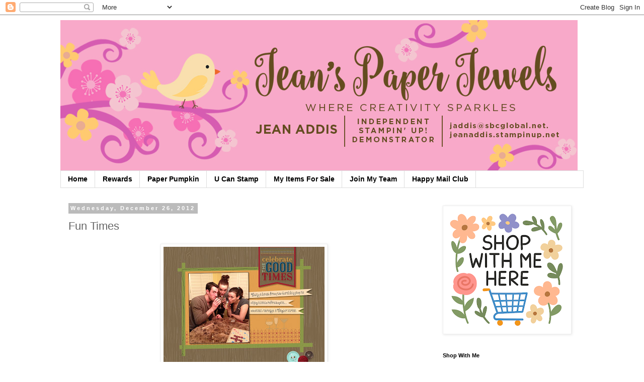

--- FILE ---
content_type: text/html; charset=UTF-8
request_url: https://www.jeanspaperjewels.com/2012/12/fun-times.html
body_size: 16432
content:
<!DOCTYPE html>
<html class='v2' dir='ltr' xmlns='http://www.w3.org/1999/xhtml' xmlns:b='http://www.google.com/2005/gml/b' xmlns:data='http://www.google.com/2005/gml/data' xmlns:expr='http://www.google.com/2005/gml/expr'>
<head>
<link href='https://www.blogger.com/static/v1/widgets/4128112664-css_bundle_v2.css' rel='stylesheet' type='text/css'/>
<meta content='width=1100' name='viewport'/>
<meta content='text/html; charset=UTF-8' http-equiv='Content-Type'/>
<meta content='blogger' name='generator'/>
<link href='https://www.jeanspaperjewels.com/favicon.ico' rel='icon' type='image/x-icon'/>
<link href='https://www.jeanspaperjewels.com/2012/12/fun-times.html' rel='canonical'/>
<link rel="alternate" type="application/atom+xml" title="Jean&#39;s Paper Jewels - Atom" href="https://www.jeanspaperjewels.com/feeds/posts/default" />
<link rel="alternate" type="application/rss+xml" title="Jean&#39;s Paper Jewels - RSS" href="https://www.jeanspaperjewels.com/feeds/posts/default?alt=rss" />
<link rel="service.post" type="application/atom+xml" title="Jean&#39;s Paper Jewels - Atom" href="https://www.blogger.com/feeds/770910419081103800/posts/default" />

<link rel="alternate" type="application/atom+xml" title="Jean&#39;s Paper Jewels - Atom" href="https://www.jeanspaperjewels.com/feeds/7559323660966408685/comments/default" />
<!--Can't find substitution for tag [blog.ieCssRetrofitLinks]-->
<link href='https://blogger.googleusercontent.com/img/b/R29vZ2xl/AVvXsEgx5i8YfxRPixO-KW3sA4TeoXiPa4n8P4zZYkguH2de8x_jDdrlDcAuuQR049-nClmhuAuEGWWZZ2J-DO_IEUbEP5nJZb8GjGdAAtImPvk-7OLJVMVdspvyuVAHZAARzgsflFgGKqq0pOzE/s320/Color+Challenge+2-001.jpg' rel='image_src'/>
<meta content='https://www.jeanspaperjewels.com/2012/12/fun-times.html' property='og:url'/>
<meta content='Fun Times' property='og:title'/>
<meta content='' property='og:description'/>
<meta content='https://blogger.googleusercontent.com/img/b/R29vZ2xl/AVvXsEgx5i8YfxRPixO-KW3sA4TeoXiPa4n8P4zZYkguH2de8x_jDdrlDcAuuQR049-nClmhuAuEGWWZZ2J-DO_IEUbEP5nJZb8GjGdAAtImPvk-7OLJVMVdspvyuVAHZAARzgsflFgGKqq0pOzE/w1200-h630-p-k-no-nu/Color+Challenge+2-001.jpg' property='og:image'/>
<title>Jean's Paper Jewels: Fun Times</title>
<style id='page-skin-1' type='text/css'><!--
/*
-----------------------------------------------
Blogger Template Style
Name:     Simple
Designer: Blogger
URL:      www.blogger.com
----------------------------------------------- */
/* Content
----------------------------------------------- */
body {
font: normal normal 16px 'Trebuchet MS', Trebuchet, Verdana, sans-serif;
color: #666666;
background: #ffffff none repeat scroll top left;
padding: 0 0 0 0;
}
html body .region-inner {
min-width: 0;
max-width: 100%;
width: auto;
}
h2 {
font-size: 22px;
}
a:link {
text-decoration:none;
color: #2288bb;
}
a:visited {
text-decoration:none;
color: #888888;
}
a:hover {
text-decoration:underline;
color: #33aaff;
}
.body-fauxcolumn-outer .fauxcolumn-inner {
background: transparent none repeat scroll top left;
_background-image: none;
}
.body-fauxcolumn-outer .cap-top {
position: absolute;
z-index: 1;
height: 400px;
width: 100%;
}
.body-fauxcolumn-outer .cap-top .cap-left {
width: 100%;
background: transparent none repeat-x scroll top left;
_background-image: none;
}
.content-outer {
-moz-box-shadow: 0 0 0 rgba(0, 0, 0, .15);
-webkit-box-shadow: 0 0 0 rgba(0, 0, 0, .15);
-goog-ms-box-shadow: 0 0 0 #333333;
box-shadow: 0 0 0 rgba(0, 0, 0, .15);
margin-bottom: 1px;
}
.content-inner {
padding: 10px 40px;
}
.content-inner {
background-color: #ffffff;
}
/* Header
----------------------------------------------- */
.header-outer {
background: transparent none repeat-x scroll 0 -400px;
_background-image: none;
}
.Header h1 {
font: normal normal 40px 'Trebuchet MS',Trebuchet,Verdana,sans-serif;
color: #000000;
text-shadow: 0 0 0 rgba(0, 0, 0, .2);
}
.Header h1 a {
color: #000000;
}
.Header .description {
font-size: 18px;
color: #000000;
}
.header-inner .Header .titlewrapper {
padding: 22px 0;
}
.header-inner .Header .descriptionwrapper {
padding: 0 0;
}
/* Tabs
----------------------------------------------- */
.tabs-inner .section:first-child {
border-top: 0 solid #dddddd;
}
.tabs-inner .section:first-child ul {
margin-top: -1px;
border-top: 1px solid #dddddd;
border-left: 1px solid #dddddd;
border-right: 1px solid #dddddd;
}
.tabs-inner .widget ul {
background: transparent none repeat-x scroll 0 -800px;
_background-image: none;
border-bottom: 1px solid #dddddd;
margin-top: 0;
margin-left: -30px;
margin-right: -30px;
}
.tabs-inner .widget li a {
display: inline-block;
padding: .6em 1em;
font: normal bold 14px 'Trebuchet MS', Trebuchet, Verdana, sans-serif;
color: #000000;
border-left: 1px solid #ffffff;
border-right: 1px solid #dddddd;
}
.tabs-inner .widget li:first-child a {
border-left: none;
}
.tabs-inner .widget li.selected a, .tabs-inner .widget li a:hover {
color: #000000;
background-color: #eeeeee;
text-decoration: none;
}
/* Columns
----------------------------------------------- */
.main-outer {
border-top: 0 solid transparent;
}
.fauxcolumn-left-outer .fauxcolumn-inner {
border-right: 1px solid transparent;
}
.fauxcolumn-right-outer .fauxcolumn-inner {
border-left: 1px solid transparent;
}
/* Headings
----------------------------------------------- */
div.widget > h2,
div.widget h2.title {
margin: 0 0 1em 0;
font: normal bold 11px 'Trebuchet MS',Trebuchet,Verdana,sans-serif;
color: #000000;
}
/* Widgets
----------------------------------------------- */
.widget .zippy {
color: #999999;
text-shadow: 2px 2px 1px rgba(0, 0, 0, .1);
}
.widget .popular-posts ul {
list-style: none;
}
/* Posts
----------------------------------------------- */
h2.date-header {
font: normal bold 11px Arial, Tahoma, Helvetica, FreeSans, sans-serif;
}
.date-header span {
background-color: #bbbbbb;
color: #ffffff;
padding: 0.4em;
letter-spacing: 3px;
margin: inherit;
}
.main-inner {
padding-top: 35px;
padding-bottom: 65px;
}
.main-inner .column-center-inner {
padding: 0 0;
}
.main-inner .column-center-inner .section {
margin: 0 1em;
}
.post {
margin: 0 0 45px 0;
}
h3.post-title, .comments h4 {
font: normal normal 22px 'Trebuchet MS',Trebuchet,Verdana,sans-serif;
margin: .75em 0 0;
}
.post-body {
font-size: 110%;
line-height: 1.4;
position: relative;
}
.post-body img, .post-body .tr-caption-container, .Profile img, .Image img,
.BlogList .item-thumbnail img {
padding: 2px;
background: #ffffff;
border: 1px solid #eeeeee;
-moz-box-shadow: 1px 1px 5px rgba(0, 0, 0, .1);
-webkit-box-shadow: 1px 1px 5px rgba(0, 0, 0, .1);
box-shadow: 1px 1px 5px rgba(0, 0, 0, .1);
}
.post-body img, .post-body .tr-caption-container {
padding: 5px;
}
.post-body .tr-caption-container {
color: #666666;
}
.post-body .tr-caption-container img {
padding: 0;
background: transparent;
border: none;
-moz-box-shadow: 0 0 0 rgba(0, 0, 0, .1);
-webkit-box-shadow: 0 0 0 rgba(0, 0, 0, .1);
box-shadow: 0 0 0 rgba(0, 0, 0, .1);
}
.post-header {
margin: 0 0 1.5em;
line-height: 1.6;
font-size: 90%;
}
.post-footer {
margin: 20px -2px 0;
padding: 5px 10px;
color: #666666;
background-color: #eeeeee;
border-bottom: 1px solid #eeeeee;
line-height: 1.6;
font-size: 90%;
}
#comments .comment-author {
padding-top: 1.5em;
border-top: 1px solid transparent;
background-position: 0 1.5em;
}
#comments .comment-author:first-child {
padding-top: 0;
border-top: none;
}
.avatar-image-container {
margin: .2em 0 0;
}
#comments .avatar-image-container img {
border: 1px solid #eeeeee;
}
/* Comments
----------------------------------------------- */
.comments .comments-content .icon.blog-author {
background-repeat: no-repeat;
background-image: url([data-uri]);
}
.comments .comments-content .loadmore a {
border-top: 1px solid #999999;
border-bottom: 1px solid #999999;
}
.comments .comment-thread.inline-thread {
background-color: #eeeeee;
}
.comments .continue {
border-top: 2px solid #999999;
}
/* Accents
---------------------------------------------- */
.section-columns td.columns-cell {
border-left: 1px solid transparent;
}
.blog-pager {
background: transparent url(https://www.blogblog.com/1kt/simple/paging_dot.png) repeat-x scroll top center;
}
.blog-pager-older-link, .home-link,
.blog-pager-newer-link {
background-color: #ffffff;
padding: 5px;
}
.footer-outer {
border-top: 1px dashed #bbbbbb;
}
/* Mobile
----------------------------------------------- */
body.mobile  {
background-size: auto;
}
.mobile .body-fauxcolumn-outer {
background: transparent none repeat scroll top left;
}
.mobile .body-fauxcolumn-outer .cap-top {
background-size: 100% auto;
}
.mobile .content-outer {
-webkit-box-shadow: 0 0 3px rgba(0, 0, 0, .15);
box-shadow: 0 0 3px rgba(0, 0, 0, .15);
}
.mobile .tabs-inner .widget ul {
margin-left: 0;
margin-right: 0;
}
.mobile .post {
margin: 0;
}
.mobile .main-inner .column-center-inner .section {
margin: 0;
}
.mobile .date-header span {
padding: 0.1em 10px;
margin: 0 -10px;
}
.mobile h3.post-title {
margin: 0;
}
.mobile .blog-pager {
background: transparent none no-repeat scroll top center;
}
.mobile .footer-outer {
border-top: none;
}
.mobile .main-inner, .mobile .footer-inner {
background-color: #ffffff;
}
.mobile-index-contents {
color: #666666;
}
.mobile-link-button {
background-color: #2288bb;
}
.mobile-link-button a:link, .mobile-link-button a:visited {
color: #ffffff;
}
.mobile .tabs-inner .section:first-child {
border-top: none;
}
.mobile .tabs-inner .PageList .widget-content {
background-color: #eeeeee;
color: #000000;
border-top: 1px solid #dddddd;
border-bottom: 1px solid #dddddd;
}
.mobile .tabs-inner .PageList .widget-content .pagelist-arrow {
border-left: 1px solid #dddddd;
}

--></style>
<style id='template-skin-1' type='text/css'><!--
body {
min-width: 1120px;
}
.content-outer, .content-fauxcolumn-outer, .region-inner {
min-width: 1120px;
max-width: 1120px;
_width: 1120px;
}
.main-inner .columns {
padding-left: 0;
padding-right: 310px;
}
.main-inner .fauxcolumn-center-outer {
left: 0;
right: 310px;
/* IE6 does not respect left and right together */
_width: expression(this.parentNode.offsetWidth -
parseInt("0") -
parseInt("310px") + 'px');
}
.main-inner .fauxcolumn-left-outer {
width: 0;
}
.main-inner .fauxcolumn-right-outer {
width: 310px;
}
.main-inner .column-left-outer {
width: 0;
right: 100%;
margin-left: -0;
}
.main-inner .column-right-outer {
width: 310px;
margin-right: -310px;
}
#layout {
min-width: 0;
}
#layout .content-outer {
min-width: 0;
width: 800px;
}
#layout .region-inner {
min-width: 0;
width: auto;
}
body#layout div.add_widget {
padding: 8px;
}
body#layout div.add_widget a {
margin-left: 32px;
}
--></style>
<link href='https://www.blogger.com/dyn-css/authorization.css?targetBlogID=770910419081103800&amp;zx=11ce410a-856b-4671-80e7-01b8c40e3567' media='none' onload='if(media!=&#39;all&#39;)media=&#39;all&#39;' rel='stylesheet'/><noscript><link href='https://www.blogger.com/dyn-css/authorization.css?targetBlogID=770910419081103800&amp;zx=11ce410a-856b-4671-80e7-01b8c40e3567' rel='stylesheet'/></noscript>
<meta name='google-adsense-platform-account' content='ca-host-pub-1556223355139109'/>
<meta name='google-adsense-platform-domain' content='blogspot.com'/>

</head>
<body class='loading variant-simplysimple'>
<div class='navbar section' id='navbar' name='Navbar'><div class='widget Navbar' data-version='1' id='Navbar1'><script type="text/javascript">
    function setAttributeOnload(object, attribute, val) {
      if(window.addEventListener) {
        window.addEventListener('load',
          function(){ object[attribute] = val; }, false);
      } else {
        window.attachEvent('onload', function(){ object[attribute] = val; });
      }
    }
  </script>
<div id="navbar-iframe-container"></div>
<script type="text/javascript" src="https://apis.google.com/js/platform.js"></script>
<script type="text/javascript">
      gapi.load("gapi.iframes:gapi.iframes.style.bubble", function() {
        if (gapi.iframes && gapi.iframes.getContext) {
          gapi.iframes.getContext().openChild({
              url: 'https://www.blogger.com/navbar/770910419081103800?po\x3d7559323660966408685\x26origin\x3dhttps://www.jeanspaperjewels.com',
              where: document.getElementById("navbar-iframe-container"),
              id: "navbar-iframe"
          });
        }
      });
    </script><script type="text/javascript">
(function() {
var script = document.createElement('script');
script.type = 'text/javascript';
script.src = '//pagead2.googlesyndication.com/pagead/js/google_top_exp.js';
var head = document.getElementsByTagName('head')[0];
if (head) {
head.appendChild(script);
}})();
</script>
</div></div>
<div class='body-fauxcolumns'>
<div class='fauxcolumn-outer body-fauxcolumn-outer'>
<div class='cap-top'>
<div class='cap-left'></div>
<div class='cap-right'></div>
</div>
<div class='fauxborder-left'>
<div class='fauxborder-right'></div>
<div class='fauxcolumn-inner'>
</div>
</div>
<div class='cap-bottom'>
<div class='cap-left'></div>
<div class='cap-right'></div>
</div>
</div>
</div>
<div class='content'>
<div class='content-fauxcolumns'>
<div class='fauxcolumn-outer content-fauxcolumn-outer'>
<div class='cap-top'>
<div class='cap-left'></div>
<div class='cap-right'></div>
</div>
<div class='fauxborder-left'>
<div class='fauxborder-right'></div>
<div class='fauxcolumn-inner'>
</div>
</div>
<div class='cap-bottom'>
<div class='cap-left'></div>
<div class='cap-right'></div>
</div>
</div>
</div>
<div class='content-outer'>
<div class='content-cap-top cap-top'>
<div class='cap-left'></div>
<div class='cap-right'></div>
</div>
<div class='fauxborder-left content-fauxborder-left'>
<div class='fauxborder-right content-fauxborder-right'></div>
<div class='content-inner'>
<header>
<div class='header-outer'>
<div class='header-cap-top cap-top'>
<div class='cap-left'></div>
<div class='cap-right'></div>
</div>
<div class='fauxborder-left header-fauxborder-left'>
<div class='fauxborder-right header-fauxborder-right'></div>
<div class='region-inner header-inner'>
<div class='header section' id='header' name='Header'><div class='widget Header' data-version='1' id='Header1'>
<div id='header-inner'>
<a href='https://www.jeanspaperjewels.com/' style='display: block'>
<img alt='Jean&#39;s Paper Jewels' height='300px; ' id='Header1_headerimg' src='https://blogger.googleusercontent.com/img/b/R29vZ2xl/AVvXsEgYlYjLktH5YGVZQPeD_YBp89avXtlebpV-UYzLA9lYmh7AR_7qBJx8O2ZUTZj_8G_qRd2iaXfzFkBaFkLghX43mIfk6tI78Lq-sZandveLACNt0vXPN_PCLs2AvQPhdID90c37GDGZEhFx/s1040/jeanspaperjewelsblogbannerFINAL-3.jpg' style='display: block' width='1028px; '/>
</a>
</div>
</div></div>
</div>
</div>
<div class='header-cap-bottom cap-bottom'>
<div class='cap-left'></div>
<div class='cap-right'></div>
</div>
</div>
</header>
<div class='tabs-outer'>
<div class='tabs-cap-top cap-top'>
<div class='cap-left'></div>
<div class='cap-right'></div>
</div>
<div class='fauxborder-left tabs-fauxborder-left'>
<div class='fauxborder-right tabs-fauxborder-right'></div>
<div class='region-inner tabs-inner'>
<div class='tabs section' id='crosscol' name='Cross-Column'><div class='widget PageList' data-version='1' id='PageList1'>
<h2>Pages</h2>
<div class='widget-content'>
<ul>
<li>
<a href='https://www.jeanspaperjewels.com/'>Home</a>
</li>
<li>
<a href='http://www.jeanspaperjewels.com/p/blog-page.html'> Rewards </a>
</li>
<li>
<a href='http://www.jeanspaperjewels.com/p/paper-pumpkin.html'>Paper Pumpkin</a>
</li>
<li>
<a href='http://www.jeanspaperjewels.com/p/you-can-stamp-with-jean-lisa.html'>U Can Stamp</a>
</li>
<li>
<a href='https://www.jeanspaperjewels.com/p/bogo-sale.html'>My Items For Sale</a>
</li>
<li>
<a href='http://www.jeanspaperjewels.com/p/join-my-jeans-jewels-team.html'>Join My Team</a>
</li>
<li>
<a href='https://www.jeanspaperjewels.com/p/jpjs-happy-mail-club.html'> Happy Mail Club</a>
</li>
</ul>
<div class='clear'></div>
</div>
</div></div>
<div class='tabs no-items section' id='crosscol-overflow' name='Cross-Column 2'></div>
</div>
</div>
<div class='tabs-cap-bottom cap-bottom'>
<div class='cap-left'></div>
<div class='cap-right'></div>
</div>
</div>
<div class='main-outer'>
<div class='main-cap-top cap-top'>
<div class='cap-left'></div>
<div class='cap-right'></div>
</div>
<div class='fauxborder-left main-fauxborder-left'>
<div class='fauxborder-right main-fauxborder-right'></div>
<div class='region-inner main-inner'>
<div class='columns fauxcolumns'>
<div class='fauxcolumn-outer fauxcolumn-center-outer'>
<div class='cap-top'>
<div class='cap-left'></div>
<div class='cap-right'></div>
</div>
<div class='fauxborder-left'>
<div class='fauxborder-right'></div>
<div class='fauxcolumn-inner'>
</div>
</div>
<div class='cap-bottom'>
<div class='cap-left'></div>
<div class='cap-right'></div>
</div>
</div>
<div class='fauxcolumn-outer fauxcolumn-left-outer'>
<div class='cap-top'>
<div class='cap-left'></div>
<div class='cap-right'></div>
</div>
<div class='fauxborder-left'>
<div class='fauxborder-right'></div>
<div class='fauxcolumn-inner'>
</div>
</div>
<div class='cap-bottom'>
<div class='cap-left'></div>
<div class='cap-right'></div>
</div>
</div>
<div class='fauxcolumn-outer fauxcolumn-right-outer'>
<div class='cap-top'>
<div class='cap-left'></div>
<div class='cap-right'></div>
</div>
<div class='fauxborder-left'>
<div class='fauxborder-right'></div>
<div class='fauxcolumn-inner'>
</div>
</div>
<div class='cap-bottom'>
<div class='cap-left'></div>
<div class='cap-right'></div>
</div>
</div>
<!-- corrects IE6 width calculation -->
<div class='columns-inner'>
<div class='column-center-outer'>
<div class='column-center-inner'>
<div class='main section' id='main' name='Main'><div class='widget Blog' data-version='1' id='Blog1'>
<div class='blog-posts hfeed'>

          <div class="date-outer">
        
<h2 class='date-header'><span>Wednesday, December 26, 2012</span></h2>

          <div class="date-posts">
        
<div class='post-outer'>
<div class='post hentry uncustomized-post-template' itemprop='blogPost' itemscope='itemscope' itemtype='http://schema.org/BlogPosting'>
<meta content='https://blogger.googleusercontent.com/img/b/R29vZ2xl/AVvXsEgx5i8YfxRPixO-KW3sA4TeoXiPa4n8P4zZYkguH2de8x_jDdrlDcAuuQR049-nClmhuAuEGWWZZ2J-DO_IEUbEP5nJZb8GjGdAAtImPvk-7OLJVMVdspvyuVAHZAARzgsflFgGKqq0pOzE/s320/Color+Challenge+2-001.jpg' itemprop='image_url'/>
<meta content='770910419081103800' itemprop='blogId'/>
<meta content='7559323660966408685' itemprop='postId'/>
<a name='7559323660966408685'></a>
<h3 class='post-title entry-title' itemprop='name'>
Fun Times
</h3>
<div class='post-header'>
<div class='post-header-line-1'></div>
</div>
<div class='post-body entry-content' id='post-body-7559323660966408685' itemprop='description articleBody'>
<div class="separator" style="clear: both; text-align: center;">
<a href="https://blogger.googleusercontent.com/img/b/R29vZ2xl/AVvXsEgx5i8YfxRPixO-KW3sA4TeoXiPa4n8P4zZYkguH2de8x_jDdrlDcAuuQR049-nClmhuAuEGWWZZ2J-DO_IEUbEP5nJZb8GjGdAAtImPvk-7OLJVMVdspvyuVAHZAARzgsflFgGKqq0pOzE/s1600/Color+Challenge+2-001.jpg" imageanchor="1" style="margin-left: 1em; margin-right: 1em;"><img border="0" height="247" src="https://blogger.googleusercontent.com/img/b/R29vZ2xl/AVvXsEgx5i8YfxRPixO-KW3sA4TeoXiPa4n8P4zZYkguH2de8x_jDdrlDcAuuQR049-nClmhuAuEGWWZZ2J-DO_IEUbEP5nJZb8GjGdAAtImPvk-7OLJVMVdspvyuVAHZAARzgsflFgGKqq0pOzE/s320/Color+Challenge+2-001.jpg" width="320" /></a></div>
No good excuses for not posting in forever! Here it is the day after Christmas already. I hope you all had a wonderful, blessed holiday. Today's creation was designed with the current mydigitalstudio.net color challenge. The required colors are: &nbsp;Old Olive, More Mustard, Cherry Cobbler, Pool Party, and<br />
Soft Suede. I'm loving the new MDS2 recoloring tools. They sure make matching things up easy. This was a fun picture to work with. My crazy SIL and two daughters were enjoying their cocktails even more by sipping them through a Twizzler candy. We had a great time!<br />
Thanks so much for stopping by. Have a great week!
<div style='clear: both;'></div>
</div>
<div class='post-footer'>
<div class='post-footer-line post-footer-line-1'>
<span class='post-author vcard'>
Posted by
<span class='fn' itemprop='author' itemscope='itemscope' itemtype='http://schema.org/Person'>
<meta content='https://www.blogger.com/profile/08828827578272184727' itemprop='url'/>
<a class='g-profile' href='https://www.blogger.com/profile/08828827578272184727' rel='author' title='author profile'>
<span itemprop='name'>Jean Addis</span>
</a>
</span>
</span>
<span class='post-timestamp'>
at
<meta content='https://www.jeanspaperjewels.com/2012/12/fun-times.html' itemprop='url'/>
<a class='timestamp-link' href='https://www.jeanspaperjewels.com/2012/12/fun-times.html' rel='bookmark' title='permanent link'><abbr class='published' itemprop='datePublished' title='2012-12-26T23:49:00-05:00'>11:49&#8239;PM</abbr></a>
</span>
<span class='post-comment-link'>
</span>
<span class='post-icons'>
<span class='item-control blog-admin pid-1400975165'>
<a href='https://www.blogger.com/post-edit.g?blogID=770910419081103800&postID=7559323660966408685&from=pencil' title='Edit Post'>
<img alt='' class='icon-action' height='18' src='https://resources.blogblog.com/img/icon18_edit_allbkg.gif' width='18'/>
</a>
</span>
</span>
<div class='post-share-buttons goog-inline-block'>
<a class='goog-inline-block share-button sb-email' href='https://www.blogger.com/share-post.g?blogID=770910419081103800&postID=7559323660966408685&target=email' target='_blank' title='Email This'><span class='share-button-link-text'>Email This</span></a><a class='goog-inline-block share-button sb-blog' href='https://www.blogger.com/share-post.g?blogID=770910419081103800&postID=7559323660966408685&target=blog' onclick='window.open(this.href, "_blank", "height=270,width=475"); return false;' target='_blank' title='BlogThis!'><span class='share-button-link-text'>BlogThis!</span></a><a class='goog-inline-block share-button sb-twitter' href='https://www.blogger.com/share-post.g?blogID=770910419081103800&postID=7559323660966408685&target=twitter' target='_blank' title='Share to X'><span class='share-button-link-text'>Share to X</span></a><a class='goog-inline-block share-button sb-facebook' href='https://www.blogger.com/share-post.g?blogID=770910419081103800&postID=7559323660966408685&target=facebook' onclick='window.open(this.href, "_blank", "height=430,width=640"); return false;' target='_blank' title='Share to Facebook'><span class='share-button-link-text'>Share to Facebook</span></a><a class='goog-inline-block share-button sb-pinterest' href='https://www.blogger.com/share-post.g?blogID=770910419081103800&postID=7559323660966408685&target=pinterest' target='_blank' title='Share to Pinterest'><span class='share-button-link-text'>Share to Pinterest</span></a>
</div>
</div>
<div class='post-footer-line post-footer-line-2'>
<span class='post-labels'>
</span>
</div>
<div class='post-footer-line post-footer-line-3'>
<span class='post-location'>
</span>
</div>
</div>
</div>
<div class='comments' id='comments'>
<a name='comments'></a>
<h4>No comments:</h4>
<div id='Blog1_comments-block-wrapper'>
<dl class='avatar-comment-indent' id='comments-block'>
</dl>
</div>
<p class='comment-footer'>
<div class='comment-form'>
<a name='comment-form'></a>
<h4 id='comment-post-message'>Post a Comment</h4>
<p>
</p>
<a href='https://www.blogger.com/comment/frame/770910419081103800?po=7559323660966408685&hl=en&saa=85391&origin=https://www.jeanspaperjewels.com' id='comment-editor-src'></a>
<iframe allowtransparency='true' class='blogger-iframe-colorize blogger-comment-from-post' frameborder='0' height='410px' id='comment-editor' name='comment-editor' src='' width='100%'></iframe>
<script src='https://www.blogger.com/static/v1/jsbin/1345082660-comment_from_post_iframe.js' type='text/javascript'></script>
<script type='text/javascript'>
      BLOG_CMT_createIframe('https://www.blogger.com/rpc_relay.html');
    </script>
</div>
</p>
</div>
</div>

        </div></div>
      
</div>
<div class='blog-pager' id='blog-pager'>
<span id='blog-pager-newer-link'>
<a class='blog-pager-newer-link' href='https://www.jeanspaperjewels.com/2012/12/just-experimenting.html' id='Blog1_blog-pager-newer-link' title='Newer Post'>Newer Post</a>
</span>
<span id='blog-pager-older-link'>
<a class='blog-pager-older-link' href='https://www.jeanspaperjewels.com/2012/08/other-mis-stitched-page.html' id='Blog1_blog-pager-older-link' title='Older Post'>Older Post</a>
</span>
<a class='home-link' href='https://www.jeanspaperjewels.com/'>Home</a>
</div>
<div class='clear'></div>
<div class='post-feeds'>
<div class='feed-links'>
Subscribe to:
<a class='feed-link' href='https://www.jeanspaperjewels.com/feeds/7559323660966408685/comments/default' target='_blank' type='application/atom+xml'>Post Comments (Atom)</a>
</div>
</div>
</div></div>
</div>
</div>
<div class='column-left-outer'>
<div class='column-left-inner'>
<aside>
</aside>
</div>
</div>
<div class='column-right-outer'>
<div class='column-right-inner'>
<aside>
<div class='sidebar section' id='sidebar-right-1'><div class='widget Image' data-version='1' id='Image5'>
<div class='widget-content'>
<a href='https://jeanaddis.stampinup.net'>
<img alt='' height='250' id='Image5_img' src='https://blogger.googleusercontent.com/img/a/AVvXsEggw-lcPDS_vyR5V_4roJJgBbANPbjBnqfHJxN62ZJXWGn15ufjsP2v_BgghQMe_cdPpCxFNT7Xqf7COsEdb96cQpzzitrndPTNZEvVdCj2iiT3rHPcEf0ulg1o6mAdD0E7yoniLm_3VryaMcsAc82Yd0p2l6IM1XjMzFPWxq3cLuEDS2omwTRd45HRw1U=s250' width='250'/>
</a>
<br/>
</div>
<div class='clear'></div>
</div><div class='widget Image' data-version='1' id='Image4'>
<h2>Shop With Me</h2>
<div class='widget-content'>
<img alt='Shop With Me' height='250' id='Image4_img' src='https://blogger.googleusercontent.com/img/a/AVvXsEihZ-v0wisr5xIdZj8LUG8F-VulN6xlOKi6u4_TAPpR7rir-3ec_x75HBOg4fA2Km210YcySXtxdWx1-YL5HYcOcYOL96tOFb9VgtNblUzlsI6OfEI8FC05ygMtScZ0MkTK0geuSdYlM5V7Dsps0uNW1GP0ZxAHbDhRpPdaXwC9sRgTLY0ka8nMG_K_ffE=s250' width='250'/>
<br/>
</div>
<div class='clear'></div>
</div><div class='widget HTML' data-version='1' id='HTML3'>
<div class='widget-content'>
<div align="center" class="SDMini25" style="text-align:center;">
<a href="https://issuu.com/stampinup/docs/september-december_2025_mini_catalog_us?fr=xKAE9_zU1NQ" target="_blank" rel="noopener">
<img style="margin:auto;" src="https://assets.catherinecarroll.com/images/catalogues/SDMini25_US.png" width="226px" alt="Stampin&#39; Up! September-December 2025 Mini Catalog" /></a>
	<br />
September 3rd - January 5th
	<br />
<a href="https://issuu.com/stampinup/docs/september-december_2025_mini_catalog_us?fr=xKAE9_zU1NQ" target="_blank" rel="noopener">View Online</a> | <a href="https://www.stampinup.com/categories/whats-new/september-december-2025-mini-catalog?demoid=2057284" target="_blank" rel="nofollow noopener">Shop Online</a>
</div>
</div>
<div class='clear'></div>
</div><div class='widget Image' data-version='1' id='Image3'>
<div class='widget-content'>
<a href='https://www.stampinup.com/search/online%20excl?ts=1753624517386&searchType=products&demoid=2057284'>
<img alt='' height='250' id='Image3_img' src='https://blogger.googleusercontent.com/img/a/AVvXsEjr8myE30_n1sfhZT4icQpegpxFNH3-F9WyJoAMnNJIoXxD7dxS0w1xpbaxPimRG2GQ9naC_7_WqfX8ejWA1bTOG6fp2iZ5qf0JONYHTAU3KkGAIfDry4oBH54iIHY322KKIEL09haand_vPeCI3kkdoNRRKPGBPyrc0IjT8eHkqeCypk5AYxbDFn5DyEQ=s250' width='250'/>
</a>
<br/>
</div>
<div class='clear'></div>
</div><div class='widget HTML' data-version='1' id='HTML5'>
<div class='widget-content'>
<div align="center" class="AC202526" style="text-align:center;">
<a href="https://issuu.com/stampinup/docs/2025-2026_annual_catalog_us?fr=xKAE9_zU1NQ" target="_blank" rel="noopener">
<img style="margin:auto;" src="https://assets.catherinecarroll.com/images/catalogues/AC2526_US.png" width="175px" alt="Stampin&#39; Up! 2025-2026 Annual Catalog" /></a>
	<br />
May 6 2025 - May 4 2026
	<br />
<a href="https://issuu.com/stampinup/docs/2025-2026_annual_catalog_us?fr=xKAE9_zU1NQ" target="_blank" rel="noopener">View Online</a>&nbsp;|&nbsp;<a href="https://www.stampinup.com/?demoid=2057284" target="_blank" rel="nofollow noopener">Shop Online</a>
</div>
</div>
<div class='clear'></div>
</div><div class='widget HTML' data-version='1' id='HTML4'>
<div class='widget-content'>
<div align="center" class="SBJan25" style="text-align:center;">
<a href="https://issuu.com/stampinup/docs/ja25_scrapbooking_en-us?fr=xKAE9_zU1NQ" target="_blank" rel="noopener">
<img style="margin:auto;" src="https://assets.catherinecarroll.com/images/catalogues/SBJan25_US.png" width="226px" alt="Stampin&#39; Up! January 2025 Scrapbooking Brochure" /></a>
	<br />
<a href="https://issuu.com/stampinup/docs/ja25_scrapbooking_en-us?fr=xKAE9_zU1NQ" target="_blank" rel="noopener">View Online</a>&nbsp;|&nbsp;<a href="https://www.stampinup.com/categories/whats-new/january-2025-scrapbooking-brochure?demoid=2057284" target="_blank" rel="nofollow noopener">Shop Online</a>
</div>
</div>
<div class='clear'></div>
</div><div class='widget BlogSearch' data-version='1' id='BlogSearch1'>
<h2 class='title'>Search This Blog</h2>
<div class='widget-content'>
<div id='BlogSearch1_form'>
<form action='https://www.jeanspaperjewels.com/search' class='gsc-search-box' target='_top'>
<table cellpadding='0' cellspacing='0' class='gsc-search-box'>
<tbody>
<tr>
<td class='gsc-input'>
<input autocomplete='off' class='gsc-input' name='q' size='10' title='search' type='text' value=''/>
</td>
<td class='gsc-search-button'>
<input class='gsc-search-button' title='search' type='submit' value='Search'/>
</td>
</tr>
</tbody>
</table>
</form>
</div>
</div>
<div class='clear'></div>
</div><div class='widget HTML' data-version='1' id='HTML1'>
<div class='widget-content'>
<a href="http://pinterest.com/jeanaddis/"><img src="https://lh3.googleusercontent.com/blogger_img_proxy/AEn0k_ulqncKKNZEobzIF-jqV5pPuGL3swR5Tyi9Kk6vqWF3fwA0mnsPBU-FvATIKOmNJwAg-TA_LoEK8bCBYPIVCrYTw5V0sTufvK8CngbRT3TlTA5XIiKeeMyjWOBqdbGJzmhCaAhGEpqDMvZia96UShvqO3Xi3gJZDqc=s0-d" width="169" height="28" alt="Follow Me on Pinterest"></a>
</div>
<div class='clear'></div>
</div><div class='widget Subscribe' data-version='1' id='Subscribe1'>
<div style='white-space:nowrap'>
<h2 class='title'>Get Updates</h2>
<div class='widget-content'>
<div class='subscribe-wrapper subscribe-type-POST'>
<div class='subscribe expanded subscribe-type-POST' id='SW_READER_LIST_Subscribe1POST' style='display:none;'>
<div class='top'>
<span class='inner' onclick='return(_SW_toggleReaderList(event, "Subscribe1POST"));'>
<img class='subscribe-dropdown-arrow' src='https://resources.blogblog.com/img/widgets/arrow_dropdown.gif'/>
<img align='absmiddle' alt='' border='0' class='feed-icon' src='https://resources.blogblog.com/img/icon_feed12.png'/>
Posts
</span>
<div class='feed-reader-links'>
<a class='feed-reader-link' href='https://www.netvibes.com/subscribe.php?url=https%3A%2F%2Fwww.jeanspaperjewels.com%2Ffeeds%2Fposts%2Fdefault' target='_blank'>
<img src='https://resources.blogblog.com/img/widgets/subscribe-netvibes.png'/>
</a>
<a class='feed-reader-link' href='https://add.my.yahoo.com/content?url=https%3A%2F%2Fwww.jeanspaperjewels.com%2Ffeeds%2Fposts%2Fdefault' target='_blank'>
<img src='https://resources.blogblog.com/img/widgets/subscribe-yahoo.png'/>
</a>
<a class='feed-reader-link' href='https://www.jeanspaperjewels.com/feeds/posts/default' target='_blank'>
<img align='absmiddle' class='feed-icon' src='https://resources.blogblog.com/img/icon_feed12.png'/>
                  Atom
                </a>
</div>
</div>
<div class='bottom'></div>
</div>
<div class='subscribe' id='SW_READER_LIST_CLOSED_Subscribe1POST' onclick='return(_SW_toggleReaderList(event, "Subscribe1POST"));'>
<div class='top'>
<span class='inner'>
<img class='subscribe-dropdown-arrow' src='https://resources.blogblog.com/img/widgets/arrow_dropdown.gif'/>
<span onclick='return(_SW_toggleReaderList(event, "Subscribe1POST"));'>
<img align='absmiddle' alt='' border='0' class='feed-icon' src='https://resources.blogblog.com/img/icon_feed12.png'/>
Posts
</span>
</span>
</div>
<div class='bottom'></div>
</div>
</div>
<div class='subscribe-wrapper subscribe-type-PER_POST'>
<div class='subscribe expanded subscribe-type-PER_POST' id='SW_READER_LIST_Subscribe1PER_POST' style='display:none;'>
<div class='top'>
<span class='inner' onclick='return(_SW_toggleReaderList(event, "Subscribe1PER_POST"));'>
<img class='subscribe-dropdown-arrow' src='https://resources.blogblog.com/img/widgets/arrow_dropdown.gif'/>
<img align='absmiddle' alt='' border='0' class='feed-icon' src='https://resources.blogblog.com/img/icon_feed12.png'/>
Comments
</span>
<div class='feed-reader-links'>
<a class='feed-reader-link' href='https://www.netvibes.com/subscribe.php?url=https%3A%2F%2Fwww.jeanspaperjewels.com%2Ffeeds%2F7559323660966408685%2Fcomments%2Fdefault' target='_blank'>
<img src='https://resources.blogblog.com/img/widgets/subscribe-netvibes.png'/>
</a>
<a class='feed-reader-link' href='https://add.my.yahoo.com/content?url=https%3A%2F%2Fwww.jeanspaperjewels.com%2Ffeeds%2F7559323660966408685%2Fcomments%2Fdefault' target='_blank'>
<img src='https://resources.blogblog.com/img/widgets/subscribe-yahoo.png'/>
</a>
<a class='feed-reader-link' href='https://www.jeanspaperjewels.com/feeds/7559323660966408685/comments/default' target='_blank'>
<img align='absmiddle' class='feed-icon' src='https://resources.blogblog.com/img/icon_feed12.png'/>
                  Atom
                </a>
</div>
</div>
<div class='bottom'></div>
</div>
<div class='subscribe' id='SW_READER_LIST_CLOSED_Subscribe1PER_POST' onclick='return(_SW_toggleReaderList(event, "Subscribe1PER_POST"));'>
<div class='top'>
<span class='inner'>
<img class='subscribe-dropdown-arrow' src='https://resources.blogblog.com/img/widgets/arrow_dropdown.gif'/>
<span onclick='return(_SW_toggleReaderList(event, "Subscribe1PER_POST"));'>
<img align='absmiddle' alt='' border='0' class='feed-icon' src='https://resources.blogblog.com/img/icon_feed12.png'/>
Comments
</span>
</span>
</div>
<div class='bottom'></div>
</div>
</div>
<div style='clear:both'></div>
</div>
</div>
<div class='clear'></div>
</div><div class='widget Image' data-version='1' id='Image7'>
<h2>Paper Pumpkin</h2>
<div class='widget-content'>
<a href='https://www.stampinup.com/products/paper-pumpkin-subscription/?demoid=2057284'>
<img alt='Paper Pumpkin' height='130' id='Image7_img' src='https://blogger.googleusercontent.com/img/b/R29vZ2xl/AVvXsEiyG2fLGIRwPnj2VL7fudxLhWvzDtGm3JCBIyUuRcEyB_D8MxocOrArLy6MD1w1kc6hgzC2TJUesFrPsO1PehARAW5vv_ziMIhcijXZbUG9-1qWpnJjaDAlCxcYO2dqxhE5pR3nkp810fII/s131/PP_ITK_4.2015.png' width='131'/>
</a>
<br/>
<span class='caption'>Click To Subscribe With Me</span>
</div>
<div class='clear'></div>
</div><div class='widget HTML' data-version='1' id='HTML2'>
<div class='widget-content'>
<div id="fb-root"></div>
<script async defer crossorigin="anonymous" src="https://connect.facebook.net/en_US/sdk.js#xfbml=1&version=v3.3"></script>
</div>
<div class='clear'></div>
</div><div class='widget Profile' data-version='1' id='Profile1'>
<h2>About Me</h2>
<div class='widget-content'>
<dl class='profile-datablock'>
<dt class='profile-data'>
<a class='profile-name-link g-profile' href='https://www.blogger.com/profile/08828827578272184727' rel='author' style='background-image: url(//www.blogger.com/img/logo-16.png);'>
Jean Addis
</a>
</dt>
<dd class='profile-textblock'>I am a retired Band Director that has always loved stamping and scrapbooking. I became an independent Stampin' Up! demonstrator soon after attending my first workshop. I am here to share my love of paper crafting. Contact me to schedule a workshop, class, or simply to ask a question. I would love to hear from you.</dd>
</dl>
<a class='profile-link' href='https://www.blogger.com/profile/08828827578272184727' rel='author'>View my complete profile</a>
<div class='clear'></div>
</div>
</div><div class='widget Image' data-version='1' id='Image2'>
<div class='widget-content'>
<img alt='' height='250' id='Image2_img' src='https://blogger.googleusercontent.com/img/a/AVvXsEhem0mowjEyyZnfdpY79R3GIk7RXkuVkeHe54MSQN00YxkzwGstY2mz6FILOUqHVRPk5plkSAHM_xGbWmXfXsrlK3qnAIuALZogXyL5-jl1rU5clGHbY2cGzmiYGdK5uC3-EJiwq50HTll1DX8ziFACCG8iHqZpyoivlDi2_dQDPetsPAT0pLCXugxc2MQ=s250' width='250'/>
<br/>
</div>
<div class='clear'></div>
</div><div class='widget FeaturedPost' data-version='1' id='FeaturedPost1'>
<h2 class='title'>Featured Post</h2>
<div class='post-summary'>
<h3><a href='https://www.jeanspaperjewels.com/2025/11/craft-roulette-episode-294-my-peaceful.html'>Craft Roulette Episode 294 &#8211; My Peaceful Garden A2 Fun Fold</a></h3>
<p>
This week&#8217;s Craft Roulette challenge (Episode 294) was such a delight! The wheel gave us a wonderful set of parameters, and I instantly knew...
</p>
<img class='image' src='https://blogger.googleusercontent.com/img/b/R29vZ2xl/AVvXsEj3fPNojE4Iv9DCGTfA3-3-GsnftTZ_oc8X64c-PxkcgAdwz2_SFkP2cFfqbm65BrKND9Pqvmnq2dEdKxyIxl8Nnh7fs8GJy770SMxWhJBCl0J-z9MyuAqdCTww5aBQN7nKUnIjMc_gRYTIch3tC9AJKDMfl2Lns36sJVBZebWsSBAJmxGjKHuXjSbO2vw/s320/IMG_3615.jpeg'/>
</div>
<style type='text/css'>
    .image {
      width: 100%;
    }
  </style>
<div class='clear'></div>
</div><div class='widget PopularPosts' data-version='1' id='PopularPosts1'>
<h2>Popular Posts</h2>
<div class='widget-content popular-posts'>
<ul>
<li>
<div class='item-content'>
<div class='item-thumbnail'>
<a href='https://www.jeanspaperjewels.com/2020/10/hand-sanitizer-gift-box.html' target='_blank'>
<img alt='' border='0' src='https://blogger.googleusercontent.com/img/b/R29vZ2xl/AVvXsEhlu5IC7VWgXS462yCAxw7XMVNesDIIBlKpgDSlTGgXpgYpJZxuf7z5ZZu3bABQ34s-eiE0ShDlAFY9g1uhoF4WJ4qIyQE0pWtxIFk4yJkmqNO0CcXwr7jtYlDr_bNPfNSksuJIH-N8YJ0/w72-h72-p-k-no-nu/IMG_7284.jpeg'/>
</a>
</div>
<div class='item-title'><a href='https://www.jeanspaperjewels.com/2020/10/hand-sanitizer-gift-box.html'>HAND SANITIZER GIFT BOX</a></div>
<div class='item-snippet'>Hello, and welcome! I have an easy hand sanitizer holder for you today. I used our Delightful Tag Topper Punch, Cajun Craze Card Stock, piec...</div>
</div>
<div style='clear: both;'></div>
</li>
<li>
<div class='item-content'>
<div class='item-thumbnail'>
<a href='https://www.jeanspaperjewels.com/2020/07/ridiculously-awesome-joy-fold-card.html' target='_blank'>
<img alt='' border='0' src='https://blogger.googleusercontent.com/img/b/R29vZ2xl/AVvXsEjR0ulVM9VUctI9f_3uDwQHhxzSrm7ypJLTD5oWacxBnh4ZcDDaJRTINeK90MGeIbDHlCidz3VwG9fyYXBcxwxaRz0bOgAIaSEUl6a4_KnwRYOczZOD64EjYXpsDxJxj-2wHPI_7nFFDeQ/w72-h72-p-k-no-nu/IMG_6950.jpeg'/>
</a>
</div>
<div class='item-title'><a href='https://www.jeanspaperjewels.com/2020/07/ridiculously-awesome-joy-fold-card.html'>Ridiculously Awesome Joy Fold Card</a></div>
<div class='item-snippet'>         Hello, and welcome! I used one of the sentiments from the Ridiculously Awesome Stamp Set for today&#39;s card. It was designed by S...</div>
</div>
<div style='clear: both;'></div>
</li>
<li>
<div class='item-content'>
<div class='item-thumbnail'>
<a href='https://www.jeanspaperjewels.com/2016/04/diaper-fold-pouch-repeat_27.html' target='_blank'>
<img alt='' border='0' src='https://blogger.googleusercontent.com/img/b/R29vZ2xl/AVvXsEg__Ivt0xnwNliwTzx0_EqQhvf8hH5Jj-s91VHU0ftMYxYW6Sp-XAGdi1S-iR15qTsLIJhjVZHRaicveAiEvZw1RT-e4POmqFiyViSgJHRLj8juxxNAXGDT8WMloA3b6MO9OqdDI_2dPuPN/w72-h72-p-k-no-nu/002.JPG'/>
</a>
</div>
<div class='item-title'><a href='https://www.jeanspaperjewels.com/2016/04/diaper-fold-pouch-repeat_27.html'>Diaper Fold Pouch Repeat</a></div>
<div class='item-snippet'>          I posted a cute Diaper Fold Pouch last Wednesday while I was away at OnStage. (Photo on top). The post never made it to my Faceboo...</div>
</div>
<div style='clear: both;'></div>
</li>
<li>
<div class='item-content'>
<div class='item-thumbnail'>
<a href='https://www.jeanspaperjewels.com/2013/12/clearance-rack-blitz-coming.html' target='_blank'>
<img alt='' border='0' src='https://blogger.googleusercontent.com/img/b/R29vZ2xl/AVvXsEjYbWUmRn68foonUAmTcfjZ7ePMuNuPxstN2rvp0frDveIBRYUwXjkkjTWSxacwguT3oVxk0n6uPsgpkBlTapiyGylqvdudFf7vkmd1L1begwau0IYxxkByQHLEfN7MAGqiAz_nTI_9dTKp/w72-h72-p-k-no-nu/002.JPG'/>
</a>
</div>
<div class='item-title'><a href='https://www.jeanspaperjewels.com/2013/12/clearance-rack-blitz-coming.html'>Clearance Rack Blitz Coming</a></div>
<div class='item-snippet'>Hello, and welcome. I wanted to pop in and show you a sample of what I&#39;ve been working on. I used clearance paper&#160;(Domestic Goddess) for...</div>
</div>
<div style='clear: both;'></div>
</li>
<li>
<div class='item-content'>
<div class='item-thumbnail'>
<a href='https://www.jeanspaperjewels.com/2009/08/mojo-monday-projectweek-98.html' target='_blank'>
<img alt='' border='0' src='https://blogger.googleusercontent.com/img/b/R29vZ2xl/AVvXsEgk0-VymPP-864ovFQhQBrsYoT6ov6stW22HQ00tgcOc_AFILwQq8Duqun9PfekK-n6Orqts-dEBgYsDduWR5Xe9TcCLQokTF1WzHKBSK7mpHwbJfUdJCz-iuOYDoxtnZqeMXy5ZEHKtaYD/w72-h72-p-k-no-nu/HPIM2088.JPG'/>
</a>
</div>
<div class='item-title'><a href='https://www.jeanspaperjewels.com/2009/08/mojo-monday-projectweek-98.html'>Mojo Monday Project/Week 98</a></div>
<div class='item-snippet'>Many thanks for the nice comments. You all have inspired me to get busy. When I saw the Mojo Monday sketch, I knew right away what I could d...</div>
</div>
<div style='clear: both;'></div>
</li>
<li>
<div class='item-content'>
<div class='item-thumbnail'>
<a href='https://www.jeanspaperjewels.com/2010/09/ftl-105.html' target='_blank'>
<img alt='' border='0' src='https://blogger.googleusercontent.com/img/b/R29vZ2xl/AVvXsEinH0QiWD2IiZ4d3keWVLc9FmURXoiRHY1nrR8A5s_IcwAA-qFwzeu3Az0h5acAOEmrqKuQARitRHMdtK6iJstApkn1YWQmCj9ejI0ux8LsFTlhkNlz1P6DyFSFIKzZDLnKlW_hB4SD0vt0/w72-h72-p-k-no-nu/FTL105.jpg'/>
</a>
</div>
<div class='item-title'><a href='https://www.jeanspaperjewels.com/2010/09/ftl-105.html'>FTL #105</a></div>
<div class='item-snippet'>Woo hoo! I actually got to do a little stamping today. I also designed a card in my Make The Cut program that I will share Tuesday. Slowly, ...</div>
</div>
<div style='clear: both;'></div>
</li>
<li>
<div class='item-content'>
<div class='item-thumbnail'>
<a href='https://www.jeanspaperjewels.com/2010/01/my-first-easel-card.html' target='_blank'>
<img alt='' border='0' src='https://blogger.googleusercontent.com/img/b/R29vZ2xl/AVvXsEgDauUezn24gKYx4nKyN3Hsa_qD8_3ywxuiQ0SChnMf1GCmKYbvdiIGsYss07dXA3HLdhyajukN01MF-Cy42qoMYcz5bvY_hv3no0u8WPFL1hydakOsWB8oeflCQGulPI6WJMju3qGcjSq2/w72-h72-p-k-no-nu/001.JPG'/>
</a>
</div>
<div class='item-title'><a href='https://www.jeanspaperjewels.com/2010/01/my-first-easel-card.html'>My First Easel Card</a></div>
<div class='item-snippet'>I&#39;ve been wanting to make an easel card for a while now, but was a bit intimidated by them. I shouldn&#39;t have been because they are r...</div>
</div>
<div style='clear: both;'></div>
</li>
<li>
<div class='item-content'>
<div class='item-thumbnail'>
<a href='https://www.jeanspaperjewels.com/2025/11/craft-roulette-episode-292.html' target='_blank'>
<img alt='' border='0' src='https://blogger.googleusercontent.com/img/b/R29vZ2xl/AVvXsEh7hlHai0RE8uQfxhEaGz1j6qO63EOm0nUgfBp4KeZACCUsNhpCq4lUsGzYFol_IEsH2SNkoInvUIdeIl1_XBxiaeFsbBfN01ePrDXSq8SJMFBW75wMeTx7O7xmTydR9LMhzVG_wHFvkbe63DWA6tM9lUv63H3yAuV04N-VznKsgw4T48aLc4mfI-dFlCA/w72-h72-p-k-no-nu/IMG_3560.jpeg'/>
</a>
</div>
<div class='item-title'><a href='https://www.jeanspaperjewels.com/2025/11/craft-roulette-episode-292.html'>Craft Roulette Episode 292 &#8211; Encouragement Card</a></div>
<div class='item-snippet'>This week&#8217;s&#160; Craft Roulette challenge (Episode 292) &#160;was such a fun one! The parameters were: Project: &#160;Encouragement Card Colors: &#160;Sophisti...</div>
</div>
<div style='clear: both;'></div>
</li>
<li>
<div class='item-content'>
<div class='item-thumbnail'>
<a href='https://www.jeanspaperjewels.com/2025/11/birthday-card-with-flip-flaps-for-my.html' target='_blank'>
<img alt='' border='0' src='https://blogger.googleusercontent.com/img/b/R29vZ2xl/AVvXsEgKhiEkLbG3JWGQAMYCmKKd-KkkvrCq1B93wMlWNJLMp1SFTGupdkC1-47ECZbu9DWwGqZYPdzVRXYB-TmM2d55AX3U-6g0e4pYk7FAu-DQcPBByFSs-B-woLQEBOuC9BPaAmuV8AtW4DKA4jofG2h6kmXIJZp42rnDbsllj9GorJl2QT_U8W3XROyYYhc/w72-h72-p-k-no-nu/IMG_3536.jpeg'/>
</a>
</div>
<div class='item-title'><a href='https://www.jeanspaperjewels.com/2025/11/birthday-card-with-flip-flaps-for-my.html'>🎉 Birthday Card with Flip Flaps for My Granddaughter! 💖</a></div>
<div class='item-snippet'>I had so much fun creating a special birthday card for my granddaughter using&#160; Flip Flaps ! If you haven&#8217;t tried these before, you&#8217;re missin...</div>
</div>
<div style='clear: both;'></div>
</li>
<li>
<div class='item-content'>
<div class='item-thumbnail'>
<a href='https://www.jeanspaperjewels.com/2025/11/case-ing-tuesday-536-with-branching-out.html' target='_blank'>
<img alt='' border='0' src='https://blogger.googleusercontent.com/img/b/R29vZ2xl/AVvXsEjaHyRsxY_Ml6BAAMCTy3mjX7xkQj9YQ5NIGIi4fnYT7MSLZCJ79wsmJkieMNt0307OpEpxQiux0JMZFKHUFOFKtyZHO9r2mD-eVkoIk1TkxYya4s4x8qVp4RnfkxJhmwAIe7uwP3cfnmftU2acCoyElXDeO7oS18RJPuVgQTMZy8hBbd4jk0RF90wYGp4/w72-h72-p-k-no-nu/571322654_10237642525059388_448760018663565992_n.jpg'/>
</a>
</div>
<div class='item-title'><a href='https://www.jeanspaperjewels.com/2025/11/case-ing-tuesday-536-with-branching-out.html'>CASE-ing Tuesday #536 with the Branching Out Bundle 🌿</a></div>
<div class='item-snippet'>&#160;Hi everyone! I&#8217;m excited to share my latest projects for the&#160; CASE-ing Tuesday Sketch Challenge #536 ! If you&#8217;re not familiar,&#160; CASE-ing Tu...</div>
</div>
<div style='clear: both;'></div>
</li>
</ul>
<div class='clear'></div>
</div>
</div><div class='widget Image' data-version='1' id='Image1'>
<h2>Leader to Leader</h2>
<div class='widget-content'>
<a href='http://www.jeanaddis.stampinup.net'>
<img alt='Leader to Leader' height='150' id='Image1_img' src='https://blogger.googleusercontent.com/img/b/R29vZ2xl/AVvXsEi-9d4-tWYZToXYYDsp5N8JBzLgViYDfd33c-6JLuoQ91pqO_APWOZADzUdDGUycCIWaZgvzLHF4pLs-aSysB1-OgwoWZPaNmjGEemI1M_9yh_vM6S4xk9JBibM8HYfeBeYa16oo3fFW0F3/s1600/L2LPin150x150.jpg' width='150'/>
</a>
<br/>
</div>
<div class='clear'></div>
</div></div>
<table border='0' cellpadding='0' cellspacing='0' class='section-columns columns-2'>
<tbody>
<tr>
<td class='first columns-cell'>
<div class='sidebar no-items section' id='sidebar-right-2-1'></div>
</td>
<td class='columns-cell'>
<div class='sidebar no-items section' id='sidebar-right-2-2'></div>
</td>
</tr>
</tbody>
</table>
<div class='sidebar section' id='sidebar-right-3'><div class='widget Stats' data-version='1' id='Stats1'>
<h2>Total Pageviews</h2>
<div class='widget-content'>
<div id='Stats1_content' style='display: none;'>
<script src='https://www.gstatic.com/charts/loader.js' type='text/javascript'></script>
<span id='Stats1_sparklinespan' style='display:inline-block; width:75px; height:30px'></span>
<span class='counter-wrapper text-counter-wrapper' id='Stats1_totalCount'>
</span>
<div class='clear'></div>
</div>
</div>
</div><div class='widget Image' data-version='1' id='Image8'>
<h2>Latest Stampin' Up! Videos</h2>
<div class='widget-content'>
<a href="//www.youtube.com/user/stampinupvideo">
<img alt='Latest Stampin&#39; Up! Videos' height='60' id='Image8_img' src='https://blogger.googleusercontent.com/img/b/R29vZ2xl/AVvXsEha69NgGuI6BqlNBSie_uD6MvQ4g0kyB9t34AU7684WgbFfG5PcXkN8iC9BY8_rdyFy4hnoVAoEYOeS4TNahqxjwGG-iI6fY1ZnsAYU1BvVf8lVKFL7_CpD0KA_-YJ-HNoqym7n0UiQDOSW/s1600/suvideo.png' width='170'/>
</a>
<br/>
</div>
<div class='clear'></div>
</div></div>
</aside>
</div>
</div>
</div>
<div style='clear: both'></div>
<!-- columns -->
</div>
<!-- main -->
</div>
</div>
<div class='main-cap-bottom cap-bottom'>
<div class='cap-left'></div>
<div class='cap-right'></div>
</div>
</div>
<footer>
<div class='footer-outer'>
<div class='footer-cap-top cap-top'>
<div class='cap-left'></div>
<div class='cap-right'></div>
</div>
<div class='fauxborder-left footer-fauxborder-left'>
<div class='fauxborder-right footer-fauxborder-right'></div>
<div class='region-inner footer-inner'>
<div class='foot section' id='footer-1'><div class='widget Text' data-version='1' id='Text2'>
<h2 class='title'>Disclaimer</h2>
<div class='widget-content'>
<span style="background-color: white; color: #141823; font-family: Helvetica, Arial, 'lucida grande', tahoma, verdana, arial, sans-serif; font-size: 14px; line-height: 19px;"><i>The content of this blog is my sole responsibility as an independent Stampin' Up! demonstrator. The use of and content of the classes, services, or products offered on my Demonstrators Business Web Site, personal blog, website, or other Internet medium is not endorsed by Stampin' Up!"</i></span>
</div>
<div class='clear'></div>
</div></div>
<table border='0' cellpadding='0' cellspacing='0' class='section-columns columns-2'>
<tbody>
<tr>
<td class='first columns-cell'>
<div class='foot no-items section' id='footer-2-1'></div>
</td>
<td class='columns-cell'>
<div class='foot no-items section' id='footer-2-2'></div>
</td>
</tr>
</tbody>
</table>
<!-- outside of the include in order to lock Attribution widget -->
<div class='foot section' id='footer-3' name='Footer'><div class='widget Attribution' data-version='1' id='Attribution1'>
<div class='widget-content' style='text-align: center;'>
Simple theme. Powered by <a href='https://www.blogger.com' target='_blank'>Blogger</a>.
</div>
<div class='clear'></div>
</div></div>
</div>
</div>
<div class='footer-cap-bottom cap-bottom'>
<div class='cap-left'></div>
<div class='cap-right'></div>
</div>
</div>
</footer>
<!-- content -->
</div>
</div>
<div class='content-cap-bottom cap-bottom'>
<div class='cap-left'></div>
<div class='cap-right'></div>
</div>
</div>
</div>
<script type='text/javascript'>
    window.setTimeout(function() {
        document.body.className = document.body.className.replace('loading', '');
      }, 10);
  </script>

<script type="text/javascript" src="https://www.blogger.com/static/v1/widgets/1166699449-widgets.js"></script>
<script type='text/javascript'>
window['__wavt'] = 'AOuZoY4htFr2XwplnD19BndaUdpuxO0zEQ:1764533376089';_WidgetManager._Init('//www.blogger.com/rearrange?blogID\x3d770910419081103800','//www.jeanspaperjewels.com/2012/12/fun-times.html','770910419081103800');
_WidgetManager._SetDataContext([{'name': 'blog', 'data': {'blogId': '770910419081103800', 'title': 'Jean\x27s Paper Jewels', 'url': 'https://www.jeanspaperjewels.com/2012/12/fun-times.html', 'canonicalUrl': 'https://www.jeanspaperjewels.com/2012/12/fun-times.html', 'homepageUrl': 'https://www.jeanspaperjewels.com/', 'searchUrl': 'https://www.jeanspaperjewels.com/search', 'canonicalHomepageUrl': 'https://www.jeanspaperjewels.com/', 'blogspotFaviconUrl': 'https://www.jeanspaperjewels.com/favicon.ico', 'bloggerUrl': 'https://www.blogger.com', 'hasCustomDomain': true, 'httpsEnabled': true, 'enabledCommentProfileImages': true, 'gPlusViewType': 'FILTERED_POSTMOD', 'adultContent': false, 'analyticsAccountNumber': '', 'encoding': 'UTF-8', 'locale': 'en', 'localeUnderscoreDelimited': 'en', 'languageDirection': 'ltr', 'isPrivate': false, 'isMobile': false, 'isMobileRequest': false, 'mobileClass': '', 'isPrivateBlog': false, 'isDynamicViewsAvailable': true, 'feedLinks': '\x3clink rel\x3d\x22alternate\x22 type\x3d\x22application/atom+xml\x22 title\x3d\x22Jean\x26#39;s Paper Jewels - Atom\x22 href\x3d\x22https://www.jeanspaperjewels.com/feeds/posts/default\x22 /\x3e\n\x3clink rel\x3d\x22alternate\x22 type\x3d\x22application/rss+xml\x22 title\x3d\x22Jean\x26#39;s Paper Jewels - RSS\x22 href\x3d\x22https://www.jeanspaperjewels.com/feeds/posts/default?alt\x3drss\x22 /\x3e\n\x3clink rel\x3d\x22service.post\x22 type\x3d\x22application/atom+xml\x22 title\x3d\x22Jean\x26#39;s Paper Jewels - Atom\x22 href\x3d\x22https://www.blogger.com/feeds/770910419081103800/posts/default\x22 /\x3e\n\n\x3clink rel\x3d\x22alternate\x22 type\x3d\x22application/atom+xml\x22 title\x3d\x22Jean\x26#39;s Paper Jewels - Atom\x22 href\x3d\x22https://www.jeanspaperjewels.com/feeds/7559323660966408685/comments/default\x22 /\x3e\n', 'meTag': '', 'adsenseHostId': 'ca-host-pub-1556223355139109', 'adsenseHasAds': false, 'adsenseAutoAds': false, 'boqCommentIframeForm': true, 'loginRedirectParam': '', 'isGoogleEverywhereLinkTooltipEnabled': true, 'view': '', 'dynamicViewsCommentsSrc': '//www.blogblog.com/dynamicviews/4224c15c4e7c9321/js/comments.js', 'dynamicViewsScriptSrc': '//www.blogblog.com/dynamicviews/8fade38c227cdf4b', 'plusOneApiSrc': 'https://apis.google.com/js/platform.js', 'disableGComments': true, 'interstitialAccepted': false, 'sharing': {'platforms': [{'name': 'Get link', 'key': 'link', 'shareMessage': 'Get link', 'target': ''}, {'name': 'Facebook', 'key': 'facebook', 'shareMessage': 'Share to Facebook', 'target': 'facebook'}, {'name': 'BlogThis!', 'key': 'blogThis', 'shareMessage': 'BlogThis!', 'target': 'blog'}, {'name': 'X', 'key': 'twitter', 'shareMessage': 'Share to X', 'target': 'twitter'}, {'name': 'Pinterest', 'key': 'pinterest', 'shareMessage': 'Share to Pinterest', 'target': 'pinterest'}, {'name': 'Email', 'key': 'email', 'shareMessage': 'Email', 'target': 'email'}], 'disableGooglePlus': true, 'googlePlusShareButtonWidth': 0, 'googlePlusBootstrap': '\x3cscript type\x3d\x22text/javascript\x22\x3ewindow.___gcfg \x3d {\x27lang\x27: \x27en\x27};\x3c/script\x3e'}, 'hasCustomJumpLinkMessage': false, 'jumpLinkMessage': 'Read more', 'pageType': 'item', 'postId': '7559323660966408685', 'postImageThumbnailUrl': 'https://blogger.googleusercontent.com/img/b/R29vZ2xl/AVvXsEgx5i8YfxRPixO-KW3sA4TeoXiPa4n8P4zZYkguH2de8x_jDdrlDcAuuQR049-nClmhuAuEGWWZZ2J-DO_IEUbEP5nJZb8GjGdAAtImPvk-7OLJVMVdspvyuVAHZAARzgsflFgGKqq0pOzE/s72-c/Color+Challenge+2-001.jpg', 'postImageUrl': 'https://blogger.googleusercontent.com/img/b/R29vZ2xl/AVvXsEgx5i8YfxRPixO-KW3sA4TeoXiPa4n8P4zZYkguH2de8x_jDdrlDcAuuQR049-nClmhuAuEGWWZZ2J-DO_IEUbEP5nJZb8GjGdAAtImPvk-7OLJVMVdspvyuVAHZAARzgsflFgGKqq0pOzE/s320/Color+Challenge+2-001.jpg', 'pageName': 'Fun Times', 'pageTitle': 'Jean\x27s Paper Jewels: Fun Times', 'metaDescription': ''}}, {'name': 'features', 'data': {}}, {'name': 'messages', 'data': {'edit': 'Edit', 'linkCopiedToClipboard': 'Link copied to clipboard!', 'ok': 'Ok', 'postLink': 'Post Link'}}, {'name': 'template', 'data': {'name': 'custom', 'localizedName': 'Custom', 'isResponsive': false, 'isAlternateRendering': false, 'isCustom': true, 'variant': 'simplysimple', 'variantId': 'simplysimple'}}, {'name': 'view', 'data': {'classic': {'name': 'classic', 'url': '?view\x3dclassic'}, 'flipcard': {'name': 'flipcard', 'url': '?view\x3dflipcard'}, 'magazine': {'name': 'magazine', 'url': '?view\x3dmagazine'}, 'mosaic': {'name': 'mosaic', 'url': '?view\x3dmosaic'}, 'sidebar': {'name': 'sidebar', 'url': '?view\x3dsidebar'}, 'snapshot': {'name': 'snapshot', 'url': '?view\x3dsnapshot'}, 'timeslide': {'name': 'timeslide', 'url': '?view\x3dtimeslide'}, 'isMobile': false, 'title': 'Fun Times', 'description': '', 'featuredImage': 'https://blogger.googleusercontent.com/img/b/R29vZ2xl/AVvXsEgx5i8YfxRPixO-KW3sA4TeoXiPa4n8P4zZYkguH2de8x_jDdrlDcAuuQR049-nClmhuAuEGWWZZ2J-DO_IEUbEP5nJZb8GjGdAAtImPvk-7OLJVMVdspvyuVAHZAARzgsflFgGKqq0pOzE/s320/Color+Challenge+2-001.jpg', 'url': 'https://www.jeanspaperjewels.com/2012/12/fun-times.html', 'type': 'item', 'isSingleItem': true, 'isMultipleItems': false, 'isError': false, 'isPage': false, 'isPost': true, 'isHomepage': false, 'isArchive': false, 'isLabelSearch': false, 'postId': 7559323660966408685}}]);
_WidgetManager._RegisterWidget('_NavbarView', new _WidgetInfo('Navbar1', 'navbar', document.getElementById('Navbar1'), {}, 'displayModeFull'));
_WidgetManager._RegisterWidget('_HeaderView', new _WidgetInfo('Header1', 'header', document.getElementById('Header1'), {}, 'displayModeFull'));
_WidgetManager._RegisterWidget('_PageListView', new _WidgetInfo('PageList1', 'crosscol', document.getElementById('PageList1'), {'title': 'Pages', 'links': [{'isCurrentPage': false, 'href': 'https://www.jeanspaperjewels.com/', 'id': '0', 'title': 'Home'}, {'isCurrentPage': false, 'href': 'http://www.jeanspaperjewels.com/p/blog-page.html', 'title': ' Rewards '}, {'isCurrentPage': false, 'href': 'http://www.jeanspaperjewels.com/p/paper-pumpkin.html', 'title': 'Paper Pumpkin'}, {'isCurrentPage': false, 'href': 'http://www.jeanspaperjewels.com/p/you-can-stamp-with-jean-lisa.html', 'title': 'U Can Stamp'}, {'isCurrentPage': false, 'href': 'https://www.jeanspaperjewels.com/p/bogo-sale.html', 'id': '6320858507024037786', 'title': 'My Items For Sale'}, {'isCurrentPage': false, 'href': 'http://www.jeanspaperjewels.com/p/join-my-jeans-jewels-team.html', 'title': 'Join My Team'}, {'isCurrentPage': false, 'href': 'https://www.jeanspaperjewels.com/p/jpjs-happy-mail-club.html', 'id': '1000808097957648648', 'title': ' Happy Mail Club'}], 'mobile': false, 'showPlaceholder': true, 'hasCurrentPage': false}, 'displayModeFull'));
_WidgetManager._RegisterWidget('_BlogView', new _WidgetInfo('Blog1', 'main', document.getElementById('Blog1'), {'cmtInteractionsEnabled': false, 'lightboxEnabled': true, 'lightboxModuleUrl': 'https://www.blogger.com/static/v1/jsbin/200469591-lbx.js', 'lightboxCssUrl': 'https://www.blogger.com/static/v1/v-css/828616780-lightbox_bundle.css'}, 'displayModeFull'));
_WidgetManager._RegisterWidget('_ImageView', new _WidgetInfo('Image5', 'sidebar-right-1', document.getElementById('Image5'), {'resize': true}, 'displayModeFull'));
_WidgetManager._RegisterWidget('_ImageView', new _WidgetInfo('Image4', 'sidebar-right-1', document.getElementById('Image4'), {'resize': true}, 'displayModeFull'));
_WidgetManager._RegisterWidget('_HTMLView', new _WidgetInfo('HTML3', 'sidebar-right-1', document.getElementById('HTML3'), {}, 'displayModeFull'));
_WidgetManager._RegisterWidget('_ImageView', new _WidgetInfo('Image3', 'sidebar-right-1', document.getElementById('Image3'), {'resize': true}, 'displayModeFull'));
_WidgetManager._RegisterWidget('_HTMLView', new _WidgetInfo('HTML5', 'sidebar-right-1', document.getElementById('HTML5'), {}, 'displayModeFull'));
_WidgetManager._RegisterWidget('_HTMLView', new _WidgetInfo('HTML4', 'sidebar-right-1', document.getElementById('HTML4'), {}, 'displayModeFull'));
_WidgetManager._RegisterWidget('_BlogSearchView', new _WidgetInfo('BlogSearch1', 'sidebar-right-1', document.getElementById('BlogSearch1'), {}, 'displayModeFull'));
_WidgetManager._RegisterWidget('_HTMLView', new _WidgetInfo('HTML1', 'sidebar-right-1', document.getElementById('HTML1'), {}, 'displayModeFull'));
_WidgetManager._RegisterWidget('_SubscribeView', new _WidgetInfo('Subscribe1', 'sidebar-right-1', document.getElementById('Subscribe1'), {}, 'displayModeFull'));
_WidgetManager._RegisterWidget('_ImageView', new _WidgetInfo('Image7', 'sidebar-right-1', document.getElementById('Image7'), {'resize': true}, 'displayModeFull'));
_WidgetManager._RegisterWidget('_HTMLView', new _WidgetInfo('HTML2', 'sidebar-right-1', document.getElementById('HTML2'), {}, 'displayModeFull'));
_WidgetManager._RegisterWidget('_ProfileView', new _WidgetInfo('Profile1', 'sidebar-right-1', document.getElementById('Profile1'), {}, 'displayModeFull'));
_WidgetManager._RegisterWidget('_ImageView', new _WidgetInfo('Image2', 'sidebar-right-1', document.getElementById('Image2'), {'resize': true}, 'displayModeFull'));
_WidgetManager._RegisterWidget('_FeaturedPostView', new _WidgetInfo('FeaturedPost1', 'sidebar-right-1', document.getElementById('FeaturedPost1'), {}, 'displayModeFull'));
_WidgetManager._RegisterWidget('_PopularPostsView', new _WidgetInfo('PopularPosts1', 'sidebar-right-1', document.getElementById('PopularPosts1'), {}, 'displayModeFull'));
_WidgetManager._RegisterWidget('_ImageView', new _WidgetInfo('Image1', 'sidebar-right-1', document.getElementById('Image1'), {'resize': true}, 'displayModeFull'));
_WidgetManager._RegisterWidget('_StatsView', new _WidgetInfo('Stats1', 'sidebar-right-3', document.getElementById('Stats1'), {'title': 'Total Pageviews', 'showGraphicalCounter': false, 'showAnimatedCounter': false, 'showSparkline': true, 'statsUrl': '//www.jeanspaperjewels.com/b/stats?style\x3dBLACK_TRANSPARENT\x26timeRange\x3dALL_TIME\x26token\x3dAPq4FmCInmpW9vaG7F9Qppbj4TpUY4HpYCFhy5oyPZWw7JO_PROld9JNcPbCvg4I40DnMi6ujxC3vjSyFuBPa6jqQa_jtybFzw'}, 'displayModeFull'));
_WidgetManager._RegisterWidget('_ImageView', new _WidgetInfo('Image8', 'sidebar-right-3', document.getElementById('Image8'), {'resize': false}, 'displayModeFull'));
_WidgetManager._RegisterWidget('_TextView', new _WidgetInfo('Text2', 'footer-1', document.getElementById('Text2'), {}, 'displayModeFull'));
_WidgetManager._RegisterWidget('_AttributionView', new _WidgetInfo('Attribution1', 'footer-3', document.getElementById('Attribution1'), {}, 'displayModeFull'));
</script>
</body>
<!-- Please call pinit.js only once per page -->
<script data-pin-color='red' data-pin-height='28' data-pin-hover='true' src='//assets.pinterest.com/js/pinit.js' type='text/javascript'></script>&#65279;&#65279;
1
</html>

--- FILE ---
content_type: text/html; charset=UTF-8
request_url: https://www.jeanspaperjewels.com/b/stats?style=BLACK_TRANSPARENT&timeRange=ALL_TIME&token=APq4FmCInmpW9vaG7F9Qppbj4TpUY4HpYCFhy5oyPZWw7JO_PROld9JNcPbCvg4I40DnMi6ujxC3vjSyFuBPa6jqQa_jtybFzw
body_size: -29
content:
{"total":731197,"sparklineOptions":{"backgroundColor":{"fillOpacity":0.1,"fill":"#000000"},"series":[{"areaOpacity":0.3,"color":"#202020"}]},"sparklineData":[[0,53],[1,30],[2,55],[3,19],[4,15],[5,19],[6,32],[7,20],[8,33],[9,34],[10,46],[11,25],[12,29],[13,31],[14,37],[15,43],[16,30],[17,36],[18,18],[19,27],[20,24],[21,61],[22,33],[23,100],[24,43],[25,23],[26,25],[27,26],[28,18],[29,24]],"nextTickMs":78260}